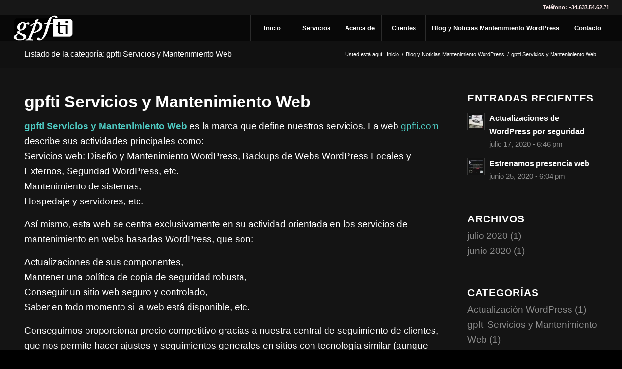

--- FILE ---
content_type: text/html; charset=UTF-8
request_url: https://mantenimientowordpress.gpfti.com/category/gpfti-servicios-y-mantenimiento-web/
body_size: 19840
content:
<!DOCTYPE html><html lang="es" class="html_stretched responsive av-preloader-disabled  html_header_top html_logo_left html_main_nav_header html_menu_right html_custom html_header_sticky html_header_shrinking_disabled html_header_topbar_active html_mobile_menu_tablet html_header_searchicon_disabled html_content_align_center html_header_unstick_top_disabled html_header_stretch html_minimal_header html_elegant-blog html_av-submenu-hidden html_av-submenu-display-click html_av-overlay-side html_av-overlay-side-classic html_av-submenu-noclone html_entry_id_1111 av-cookies-consent-show-message-bar av-cookies-cookie-consent-enabled av-cookies-can-opt-out av-cookies-user-silent-accept avia-cookie-check-browser-settings av-no-preview av-default-lightbox html_text_menu_active av-mobile-menu-switch-default"><head><script data-no-optimize="1">var litespeed_docref=sessionStorage.getItem("litespeed_docref");litespeed_docref&&(Object.defineProperty(document,"referrer",{get:function(){return litespeed_docref}}),sessionStorage.removeItem("litespeed_docref"));</script> <meta charset="UTF-8" /><meta name="viewport" content="width=device-width, initial-scale=1"><meta name='robots' content='index, follow, max-image-preview:large, max-snippet:-1, max-video-preview:-1' /><title>gpfti Servicios y Mantenimiento Web - gpfti Servicios Web</title><meta name="description" content="gpfti Servicios y Mantenimiento Web es la marca que define nuestros servicios. Esta web se centra mantenimiento en webs basadas WordPress, Diseño Web, etc." /><link rel="canonical" href="https://mantenimientowordpress.gpfti.com/category/gpfti-servicios-y-mantenimiento-web/" /><meta property="og:locale" content="es_ES" /><meta property="og:type" content="article" /><meta property="og:title" content="gpfti Servicios y Mantenimiento Web - gpfti Servicios Web" /><meta property="og:description" content="gpfti Servicios y Mantenimiento Web es la marca que define nuestros servicios. Esta web se centra mantenimiento en webs basadas WordPress, Diseño Web, etc." /><meta property="og:url" content="https://mantenimientowordpress.gpfti.com/category/gpfti-servicios-y-mantenimiento-web/" /><meta property="og:site_name" content="gpfti Servicios Web" /><meta name="twitter:card" content="summary_large_image" /><meta name="twitter:site" content="@gpfti" /> <script type="application/ld+json" class="yoast-schema-graph">{"@context":"https://schema.org","@graph":[{"@type":"CollectionPage","@id":"https://mantenimientowordpress.gpfti.com/category/gpfti-servicios-y-mantenimiento-web/","url":"https://mantenimientowordpress.gpfti.com/category/gpfti-servicios-y-mantenimiento-web/","name":"gpfti Servicios y Mantenimiento Web - gpfti Servicios Web","isPartOf":{"@id":"https://mantenimientowordpress.gpfti.com/#website"},"primaryImageOfPage":{"@id":"https://mantenimientowordpress.gpfti.com/category/gpfti-servicios-y-mantenimiento-web/#primaryimage"},"image":{"@id":"https://mantenimientowordpress.gpfti.com/category/gpfti-servicios-y-mantenimiento-web/#primaryimage"},"thumbnailUrl":"https://mantenimientowordpress.gpfti.com/wp-content/uploads/2020/06/CapturaHome.jpg","description":"gpfti Servicios y Mantenimiento Web es la marca que define nuestros servicios. Esta web se centra mantenimiento en webs basadas WordPress, Diseño Web, etc.","breadcrumb":{"@id":"https://mantenimientowordpress.gpfti.com/category/gpfti-servicios-y-mantenimiento-web/#breadcrumb"},"inLanguage":"es"},{"@type":"ImageObject","inLanguage":"es","@id":"https://mantenimientowordpress.gpfti.com/category/gpfti-servicios-y-mantenimiento-web/#primaryimage","url":"https://mantenimientowordpress.gpfti.com/wp-content/uploads/2020/06/CapturaHome.jpg","contentUrl":"https://mantenimientowordpress.gpfti.com/wp-content/uploads/2020/06/CapturaHome.jpg","width":1121,"height":755,"caption":"Primer post de mantenimientowordpress.gpfti.com"},{"@type":"BreadcrumbList","@id":"https://mantenimientowordpress.gpfti.com/category/gpfti-servicios-y-mantenimiento-web/#breadcrumb","itemListElement":[{"@type":"ListItem","position":1,"name":"Portada","item":"https://mantenimientowordpress.gpfti.com/mantenimiento-web-worpress/"},{"@type":"ListItem","position":2,"name":"gpfti Servicios y Mantenimiento Web"}]},{"@type":"WebSite","@id":"https://mantenimientowordpress.gpfti.com/#website","url":"https://mantenimientowordpress.gpfti.com/","name":"gpfti Servicios Web","description":"Profesional y accesible","publisher":{"@id":"https://mantenimientowordpress.gpfti.com/#organization"},"potentialAction":[{"@type":"SearchAction","target":{"@type":"EntryPoint","urlTemplate":"https://mantenimientowordpress.gpfti.com/?s={search_term_string}"},"query-input":{"@type":"PropertyValueSpecification","valueRequired":true,"valueName":"search_term_string"}}],"inLanguage":"es"},{"@type":"Organization","@id":"https://mantenimientowordpress.gpfti.com/#organization","name":"gpfti","url":"https://mantenimientowordpress.gpfti.com/","logo":{"@type":"ImageObject","inLanguage":"es","@id":"https://mantenimientowordpress.gpfti.com/#/schema/logo/image/","url":"https://mantenimientowordpress.gpfti.com/wp-content/uploads/2020/05/Logo_gpfTI_negro5_recortado2.png","contentUrl":"https://mantenimientowordpress.gpfti.com/wp-content/uploads/2020/05/Logo_gpfTI_negro5_recortado2.png","width":239,"height":105,"caption":"gpfti"},"image":{"@id":"https://mantenimientowordpress.gpfti.com/#/schema/logo/image/"},"sameAs":["https://www.facebook.com/gpftiwp","https://x.com/gpfti"]}]}</script> <link rel="amphtml" href="https://mantenimientowordpress.gpfti.com/category/gpfti-servicios-y-mantenimiento-web/amp/" /><meta name="generator" content="AMP for WP 1.1.11"/><link rel="alternate" type="application/rss+xml" title="gpfti Servicios Web &raquo; Feed" href="https://mantenimientowordpress.gpfti.com/feed/" /><link rel="alternate" type="application/rss+xml" title="gpfti Servicios Web &raquo; Feed de los comentarios" href="https://mantenimientowordpress.gpfti.com/comments/feed/" /><link rel="alternate" type="application/rss+xml" title="gpfti Servicios Web &raquo; Categoría gpfti Servicios y Mantenimiento Web del feed" href="https://mantenimientowordpress.gpfti.com/category/gpfti-servicios-y-mantenimiento-web/feed/" /><style id="litespeed-ccss">html{min-width:910px}html.responsive{min-width:0}.container{position:relative;width:100%;margin:0 auto;padding:0 50px;clear:both}.inner-container{position:relative;height:100%;width:100%}.container_wrap{clear:both;position:relative;border-top-style:solid;border-top-width:1px}.units{float:left;display:inline;margin-left:50px;position:relative;z-index:1;min-height:1px}#wrap_all{width:100%;position:static;z-index:2;overflow:hidden}body .units.alpha{margin-left:0;clear:left}body .units.alpha{width:100%}.container .av-content-small.units{width:73%}.container{max-width:1010px}@media only screen and (min-width:768px) and (max-width:989px){.responsive #top{overflow-x:hidden}.responsive .container{max-width:782px}}@media only screen and (max-width:767px){.responsive #top{overflow-x:hidden}.responsive #top #wrap_all .container{width:85%;max-width:85%;margin:0 auto;padding-left:0;padding-right:0;float:none}.responsive .units{margin:0}.responsive #top .container .av-content-small{margin:0;margin-bottom:20px;width:100%}}.container:after{content:"20";display:block;height:0;clear:both;visibility:hidden}.clearfix:before,.clearfix:after,.widget:before,.widget:after{content:'20';display:block;overflow:hidden;visibility:hidden;width:0;height:0}.clearfix:after{clear:both}.clearfix{zoom:1}html,body,div,span,h1,h3,p,a,img,small,strong,ul,li,label,aside,header,nav,section{margin:0;padding:0;border:0;font-size:100%;font:inherit;vertical-align:baseline}aside,header,nav,section{display:block}body{line-height:1em}ul{list-style:none}*{-moz-box-sizing:border-box;-webkit-box-sizing:border-box;box-sizing:border-box}html.responsive,.responsive body{overflow-x:hidden}body{font:13px/1.65em "HelveticaNeue","Helvetica Neue",Helvetica,Arial,sans-serif;color:#444;-webkit-text-size-adjust:100%}h1,h3{font-weight:600}#top h1 a{font-weight:inherit;text-decoration:none;color:inherit}h1{font-size:34px;line-height:1.1em;margin-bottom:14px}h3{font-size:20px;line-height:1.1em;margin-bottom:8px}p{margin:.85em 0}strong{font-weight:700}small{font-size:80%}a{text-decoration:none;outline:0;max-width:100%;max-width:none}a:visited{outline:0;text-decoration:underline}p a,p a:visited{line-height:inherit}#top .avia_hidden_link_text{display:none}ul{margin-bottom:20px}ul{list-style:none outside;margin-left:7px}img,a img{border:none;padding:0;margin:0;display:inline-block;max-width:100%;height:auto;image-rendering:optimizeQuality}small.avia-copyright{display:none}[data-av_icon]:before{-webkit-font-smoothing:antialiased;-moz-osx-font-smoothing:grayscale;font-weight:400;content:attr(data-av_icon);speak:none}#top label{font-weight:700;font-size:.92em}#top input[type=checkbox]{display:inline}#top label span{font-weight:400;font-size:13px;color:#444}.hidden{position:absolute;top:0;visibility:hidden}#header{position:relative;z-index:501;width:100%;background:0 0}#header_main .container,.main_menu ul:first-child>li a{height:88px;line-height:88px}.html_header_top.html_header_sticky #main{padding-top:88px}.html_header_top.html_header_sticky #header{position:fixed}.html_header_top #top .av_header_stretch .container{width:96%;padding:0;max-width:100%}.html_header_top.html_header_topbar_active.html_header_sticky #top #main{padding-top:119px}.av_phone_active_right .phone-info{float:right}.phone-info{float:left;font-weight:700;line-height:20px;font-size:11px;padding:5px 0}.phone-info span{display:inline-block;line-height:1em}#header_meta{border-top:none;z-index:10;min-height:30px;border-bottom-style:solid;border-bottom-width:1px;margin-bottom:-1px}#header_meta .container{min-height:30px}#header_main{border-bottom-width:1px;border-bottom-style:solid;z-index:1}.header_bg{position:absolute;top:0;left:0;width:100%;height:100%;opacity:.95;filter:alpha(opacity=95);z-index:0;-webkit-perspective:1000px;-webkit-backface-visibility:hidden}.av_minimal_header .header_bg{opacity:1;filter:alpha(opacity=100)}.av_minimal_header #header_main,.av_minimal_header #header_meta{border:none}.av_minimal_header .avia-menu-fx{display:none}.av_minimal_header #header_main .container,.av_minimal_header .main_menu ul:first-child>li a{height:90px;line-height:90px}.av_seperator_big_border .av-main-nav>li>a{border-left-style:solid;border-left-width:1px;text-align:center;min-width:90px}#top .av_seperator_big_border .av-main-nav>li:last-child>a{border-right-style:solid;border-right-width:1px}#top .av_seperator_big_border#header .av-main-nav>li>a{padding:0 13px}.av-hamburger{padding:0;display:inline-block;font:inherit;color:inherit;text-transform:none;background-color:transparent;border:0;margin:0;overflow:visible}.av-hamburger-box{width:35px;height:24px;display:inline-block;position:relative}.av-hamburger-inner{display:block;top:50%;margin-top:-2px}.av-hamburger-inner,.av-hamburger-inner:before,.av-hamburger-inner:after{width:40px;height:3px;background-color:#000;border-radius:3px;position:absolute}.av-hamburger-inner:before,.av-hamburger-inner:after{content:"";display:block}.av-hamburger-inner:before{top:-10px}.av-hamburger-inner:after{bottom:-10px}.av-burger-menu-main{display:none}.av-burger-menu-main a{padding-left:10px}.av-hamburger strong{display:none}.av-hamburger-box{height:8px}.av-hamburger-inner,.av-hamburger-inner:before,.av-hamburger-inner:after{width:100%}#top .av-small-burger-icon{-ms-transform:scale(.6);transform:scale(.6);transform-origin:right}#top #wrap_all #header .av-small-burger-icon a{padding:0}div .logo{float:left;position:absolute;left:0;z-index:1}.logo,.logo a{overflow:hidden;position:relative;display:block;height:100%}.logo img{padding:0;display:block;width:auto;height:auto;max-height:100%;image-rendering:auto;position:relative;z-index:2;height:100%;height:auto}.main_menu{clear:none;position:absolute;z-index:100;line-height:30px;height:100%;margin:0;right:0}.av-main-nav-wrap{float:left;position:relative;z-index:3}.av-main-nav-wrap ul{margin:0;padding:0}.av-main-nav{z-index:110;position:relative}.av-main-nav li{float:left;position:relative;z-index:20}.av-main-nav>li{line-height:30px}.av-main-nav li a{max-width:none}.av-main-nav>li>a{display:block;text-decoration:none;padding:0 13px;font-weight:400;font-size:12px;font-weight:600;font-size:13px}.avia-menu-fx{position:absolute;bottom:-1px;height:2px;z-index:10;width:100%;left:0;opacity:0;visibility:hidden}.avia-menu-fx .avia-arrow-wrap{height:10px;width:10px;position:absolute;top:-10px;left:50%;margin-left:-5px;overflow:hidden;display:none;visibility:hidden}.avia-menu-fx .avia-arrow-wrap .avia-arrow{top:10px}.html_main_nav_header.html_logo_left #top .main_menu .menu>li:last-child>a{padding-right:0}.main_menu .avia-bullet{display:none}.avia-bullet{display:block;position:absolute;height:0;width:0;top:51%;margin-top:-3px;left:-3px;border-top:3px solid transparent!important;border-bottom:3px solid transparent!important;border-left:3px solid green}.avia-arrow{height:10px;width:10px;position:absolute;top:-6px;left:50%;margin-left:-5px;-webkit-transform:rotate(45deg);transform:rotate(45deg);border-width:1px;border-style:solid;visibility:hidden}.title_container{position:relative}#top .title_container .container{padding-top:10px;padding-bottom:10px;min-height:56px}.title_container .main-title{margin:0;font-size:16px;position:relative;z-index:2;min-height:36px;line-height:2.3em;top:0;font-weight:400}.title_container .main-title a{text-decoration:none}.title_container .breadcrumb{z-index:10;line-height:15px;font-size:11px;position:absolute;right:50px;top:50%;margin-top:-7px}.breadcrumb a{text-decoration:none}.breadcrumb-trail .trail-before,.breadcrumb-trail .trail-end,.breadcrumb-trail .sep,.breadcrumb-trail a{display:block;float:left;padding:0 3px}.breadcrumb-trail span{display:inline;padding:0;float:none}.breadcrumb .sep{display:block;overflow:hidden;width:8px}.content,.sidebar{padding-top:50px;padding-bottom:50px;-webkit-box-sizing:content-box;-moz-box-sizing:content-box;box-sizing:content-box;min-height:1px;z-index:1}#top #main .sidebar{border-left-style:solid;border-left-width:1px;margin-left:0;float:none;width:auto;overflow:hidden;display:block;clear:none}.inner_sidebar{margin-left:50px}.content{border-right-style:solid;border-right-width:1px;margin-right:-1px}.archive .category-term-description{margin-bottom:25px}.widgettitle{font-weight:600;text-transform:uppercase;letter-spacing:1px;font-size:1.1em}.widget{clear:both;position:relative;padding:30px 0;float:none}#top .widget ul{padding:0;margin:0;width:100%;float:left}.widget li{clear:both}#scroll-top-link{position:fixed;border-radius:2px;height:50px;width:50px;line-height:50px;text-decoration:none;text-align:center;opacity:0;right:50px;bottom:50px;z-index:1030;visibility:hidden}#socket .avia-bullet,#socket .avia-menu-fx{display:none}@media only screen and (max-width:989px){.responsive .avia-cookie-consent-button{margin:.5em}}@media only screen and (min-width:768px) and (max-width:989px){.responsive .main_menu ul:first-child>li>a{padding:0 10px}.responsive #top .header_bg{opacity:1;filter:alpha(opacity=100)}.responsive #main .container_wrap:first-child{border-top:none}.responsive .logo{float:left}.responsive .logo img{margin:0}.responsive.html_mobile_menu_tablet .av-burger-menu-main{display:block}.responsive #top #wrap_all .av_mobile_menu_tablet .main_menu{top:0;left:auto;right:0;display:block}.responsive #top .av_mobile_menu_tablet .av-main-nav .menu-item{display:none}.responsive #top .av_mobile_menu_tablet .av-main-nav .menu-item-avia-special{display:block}.responsive.html_mobile_menu_tablet #top #wrap_all #header{position:relative;width:100%;float:none;height:auto;margin:0!important;opacity:1;min-height:0}.responsive.html_mobile_menu_tablet.html_header_top.html_header_sticky #top #wrap_all #main{padding-top:88px}.responsive.html_mobile_menu_tablet.html_header_top #top #main{padding-top:0!important;margin:0}.responsive.html_mobile_menu_tablet #top #header_main>.container .main_menu .av-main-nav>li>a,.responsive.html_mobile_menu_tablet #top #wrap_all .av-logo-container{height:90px;line-height:90px}.responsive.html_mobile_menu_tablet #top #header_main>.container .main_menu .av-main-nav>li>a{min-width:0;padding:0 0 0 20px;margin:0;border-style:none;border-width:0}.responsive.html_mobile_menu_tablet #top #header .av-main-nav>li>a{background:0 0;color:inherit}}@media only screen and (max-width:767px){.responsive #top #main .sidebar{display:none}.responsive .content{border:none}.responsive .title_container .breadcrumb{left:-2px}.responsive .title_container .main-title+.breadcrumb{position:relative;right:auto;top:-6px;margin:0;left:-2px}.responsive #top #wrap_all #header{position:relative;width:100%;float:none;height:auto;margin:0!important;opacity:1;min-height:0}.responsive #top #main{padding-top:0!important;margin:0}.responsive #top #main .container_wrap:first-child{border-top:none}.responsive .phone-info{float:none;width:100%;clear:both;text-align:center}.responsive .phone-info span{margin:0;padding:0;border:none}.responsive #top .logo{position:static;display:table;height:80px!important;float:none;padding:0;border:none;width:80%}.responsive .logo a{display:table-cell;vertical-align:middle}.responsive .logo img{height:auto!important;width:auto;max-width:100%;display:block;max-height:80px}.responsive #header_main .container{height:auto!important}.responsive #top .header_bg{opacity:1;filter:alpha(opacity=1)}.responsive .logo img{margin:0}.responsive .av-burger-menu-main{display:block}.responsive #top #wrap_all .main_menu{top:0;height:80px;left:auto;right:0;display:block;position:absolute}.responsive .main_menu ul:first-child>li a{height:80px;line-height:80px}.responsive #top .av-main-nav .menu-item{display:none}.responsive #top .av-main-nav .menu-item-avia-special{display:block}.responsive #top .av-logo-container .avia-menu{height:100%}.responsive #top #header_main>.container .main_menu .av-main-nav>li>a,.responsive #top #wrap_all .av-logo-container{height:80px;line-height:80px}.responsive #top #wrap_all .av-logo-container{padding:0}.responsive #top #header_main>.container .main_menu .av-main-nav>li>a{min-width:0;padding:0 0 0 20px;margin:0;border-style:none;border-width:0}.responsive #top #header .av-main-nav>li>a{background:0 0;color:inherit}.widget li{line-height:1.8em;font-size:15px}.responsive #scroll-top-link{display:none}}.more-link-arrow:after{content:"\E87d";font-family:'entypo-fontello';font-size:10px;vertical-align:middle;padding:0 8px}.html_elegant-blog .more-link-arrow{display:none}.bloglist-excerpt .more-link-arrow{display:none}.avia-button{color:#777;border-color:#e1e1e1;background-color:#f8f8f8}body div .avia-button{border-radius:3px;padding:10px;font-size:12px;text-decoration:none;display:inline-block;border-bottom-style:solid;border-bottom-width:1px;margin:3px 0;line-height:1.2em;position:relative;font-weight:400;text-align:center;max-width:100%}.av-special-heading{width:100%;clear:both;display:block;margin-top:50px;position:relative}body .av-special-heading .av-special-heading-tag{padding:0;margin:0;float:left}.special-heading-border{position:relative;overflow:hidden}.av-special-heading-h3 .special-heading-border{height:1.9em}.special-heading-inner-border{display:block;width:100%;margin-left:15px;border-top-style:solid;border-top-width:1px;position:relative;top:50%;opacity:.15;filter:alpha(opacity=15)}.modern-quote .av-special-heading-tag{font-weight:300}body .av-special-heading.blockquote>*{white-space:normal;float:none}body .av-special-heading.blockquote .special-heading-border{display:none}.hr{clear:both;display:block;width:100%;height:25px;line-height:25px;position:relative;margin:30px 0;float:left}.hr-inner{width:100%;position:absolute;height:1px;left:0;top:50%;width:100%;margin-top:-1px;border-top-width:1px;border-top-style:solid}.hr-custom{margin:0;display:block;min-height:21px;height:auto;overflow:hidden;white-space:nowrap;width:100%;float:left}.hr-custom .hr-inner{display:inline-block;position:relative;vertical-align:middle}.hr-custom.hr-left{text-align:left}#top .tabcontainer{background:0 0}.tabcontainer{margin:30px 0;position:relative;width:100%;clear:both;overflow:hidden;background:0 0}.tab_inner_content{margin:11px 0;left:-200%;position:relative}.active_tab_content .tab_inner_content{left:0;position:relative}.sidebar_tab .tab_content{overflow:hidden;clear:none;left:-1px}.sidebar_tab_left .active_tab.tab{width:100.5%;border-right:none}.noborder_tabs.sidebar_tab_left .tab_content{border:none;box-shadow:-8px 0px 20px -10px rgba(0,0,0,.2);left:0;padding:0 0 0 30px}.noborder_tabs.sidebar_tab_left .tab{border-left:none}.noborder_tabs .tab:first-child{border-top:none}@media only screen and (max-width:767px){.responsive .tabcontainer{border-width:1px;border-style:solid;border-top:none;overflow:hidden}.responsive .tabcontainer .tab_content,.responsive .tabcontainer .tab{width:100%;max-width:100%;border-left:none;border-right:0;left:0;top:0;min-height:0!important}.responsive .tabcontainer .tab_content{border-bottom:none;padding:15px 30px;clear:both}}body{--wp--preset--color--black:#000;--wp--preset--color--cyan-bluish-gray:#abb8c3;--wp--preset--color--white:#fff;--wp--preset--color--pale-pink:#f78da7;--wp--preset--color--vivid-red:#cf2e2e;--wp--preset--color--luminous-vivid-orange:#ff6900;--wp--preset--color--luminous-vivid-amber:#fcb900;--wp--preset--color--light-green-cyan:#7bdcb5;--wp--preset--color--vivid-green-cyan:#00d084;--wp--preset--color--pale-cyan-blue:#8ed1fc;--wp--preset--color--vivid-cyan-blue:#0693e3;--wp--preset--color--vivid-purple:#9b51e0;--wp--preset--gradient--vivid-cyan-blue-to-vivid-purple:linear-gradient(135deg,rgba(6,147,227,1) 0%,#9b51e0 100%);--wp--preset--gradient--light-green-cyan-to-vivid-green-cyan:linear-gradient(135deg,#7adcb4 0%,#00d082 100%);--wp--preset--gradient--luminous-vivid-amber-to-luminous-vivid-orange:linear-gradient(135deg,rgba(252,185,0,1) 0%,rgba(255,105,0,1) 100%);--wp--preset--gradient--luminous-vivid-orange-to-vivid-red:linear-gradient(135deg,rgba(255,105,0,1) 0%,#cf2e2e 100%);--wp--preset--gradient--very-light-gray-to-cyan-bluish-gray:linear-gradient(135deg,#eee 0%,#a9b8c3 100%);--wp--preset--gradient--cool-to-warm-spectrum:linear-gradient(135deg,#4aeadc 0%,#9778d1 20%,#cf2aba 40%,#ee2c82 60%,#fb6962 80%,#fef84c 100%);--wp--preset--gradient--blush-light-purple:linear-gradient(135deg,#ffceec 0%,#9896f0 100%);--wp--preset--gradient--blush-bordeaux:linear-gradient(135deg,#fecda5 0%,#fe2d2d 50%,#6b003e 100%);--wp--preset--gradient--luminous-dusk:linear-gradient(135deg,#ffcb70 0%,#c751c0 50%,#4158d0 100%);--wp--preset--gradient--pale-ocean:linear-gradient(135deg,#fff5cb 0%,#b6e3d4 50%,#33a7b5 100%);--wp--preset--gradient--electric-grass:linear-gradient(135deg,#caf880 0%,#71ce7e 100%);--wp--preset--gradient--midnight:linear-gradient(135deg,#020381 0%,#2874fc 100%);--wp--preset--duotone--dark-grayscale:url('#wp-duotone-dark-grayscale');--wp--preset--duotone--grayscale:url('#wp-duotone-grayscale');--wp--preset--duotone--purple-yellow:url('#wp-duotone-purple-yellow');--wp--preset--duotone--blue-red:url('#wp-duotone-blue-red');--wp--preset--duotone--midnight:url('#wp-duotone-midnight');--wp--preset--duotone--magenta-yellow:url('#wp-duotone-magenta-yellow');--wp--preset--duotone--purple-green:url('#wp-duotone-purple-green');--wp--preset--duotone--blue-orange:url('#wp-duotone-blue-orange');--wp--preset--font-size--small:13px;--wp--preset--font-size--medium:20px;--wp--preset--font-size--large:36px;--wp--preset--font-size--x-large:42px}#top .av-toggle-switch{display:block;margin-bottom:10px;margin-top:10px;opacity:0;text-align:left}#top .av-toggle-switch input[type=checkbox]{display:none}#top .av-toggle-switch label{-webkit-touch-callout:none}#top .av-toggle-switch label .toggle-track{display:block;height:27px;width:54px;background:rgba(0,0,0,.08);border-radius:100px;position:relative;margin-right:15px;border:1px solid rgba(0,0,0,.15);clear:both;vertical-align:bottom;float:left}#top .av-toggle-switch .toggle-track:before{content:'';display:inline;height:25px;width:25px;background:#fff;border-radius:100px;position:absolute;top:0;right:0;box-shadow:rgba(0,0,0,.2) 0px 1px 1px 1px}#top .av-toggle-switch input[type=checkbox]:checked+.toggle-track:before{right:27px}#top .av-toggle-switch input[type=checkbox]:checked+.toggle-track{background:#5dceba}#top .av-toggle-switch .toggle-label-content{color:inherit;font-weight:700;display:block;overflow:hidden;font-size:inherit}#top .avia-cookie-consent-modal-buttons-wrap{text-align:center}@media screen{.sidebar .widget:first-child{padding-top:0;border-top-style:none;border-top-width:0}.avia_socialcount .seperator{display:none}.avia_socialcount span{display:block;line-height:1em;padding:0 0 0 36px}#top .news-content{padding:7px 0 3px;line-height:1.7em;position:relative;overflow:hidden;font-size:.85em;display:block;clear:both;margin:0}#top .news-wrap{border:none;list-style-type:none;list-style-position:outside}#top .news-wrap li{border:none;background:0 0;text-indent:0}.news-link{display:block;position:relative;text-decoration:none;overflow:hidden;z-index:2}.news-thumb{margin-right:9px;padding:3px;float:left;margin-top:4px;border-style:solid;border-width:1px;height:36px;width:36px;display:block}.news-thumb img,.news-thumb img{width:28px;height:28px}#top .news-thumb img{display:block;float:left;border:none;padding:0;margin:0}.news-headline{overflow:hidden;font-weight:700;margin-top:2px;display:block}.news-time{font-weight:400;clear:both;font-size:.92em;display:block}}body{font-size:19px}.socket_color span{border-color:#222}.socket_color .avia-menu-fx,.socket_color .avia-menu-fx .avia-arrow{background-color:#fff;color:#000;border-color:#ddd}.socket_color .avia-bullet{border-color:#fff}html,#scroll-top-link{background-color:#000}#scroll-top-link{color:#eee;border:1px solid #222}.html_stretched #wrap_all{background-color:#000}.footer_color span,.footer_color small{border-color:#363636}.alternate_color,.alternate_color div,.alternate_color span,.alternate_color h1,.alternate_color a{border-color:#363636}.alternate_color{background-color:#111;color:#fff}.alternate_color h1{color:#fff}.alternate_color a{color:#4ecac2}.alternate_color .breadcrumb,.alternate_color .breadcrumb a,#top .alternate_color.title_container .main-title,#top .alternate_color.title_container .main-title a{color:#fff}.alternate_color ::-webkit-input-placeholder{color:#8c8c8c}.alternate_color ::-moz-placeholder{color:#8c8c8c;opacity:1}.alternate_color :-ms-input-placeholder{color:#8c8c8c}.main_color,.main_color div,.main_color main,.main_color aside,.main_color section,.main_color span,.main_color h1,.main_color h3,.main_color p,.main_color a,.main_color img,.main_color small,.main_color strong,.main_color ul,.main_color li,.main_color label,.main_color aside,.main_color section{border-color:#363636}.main_color,.main_color .news-thumb{background-color:#141414;color:#fff}.main_color h1,.main_color h3,.main_color div .news-headline{color:#fff}.main_color .sidebar,.main_color .sidebar a,.main_color .news-time{color:#8c8c8c}.main_color .special-heading-inner-border{border-color:#fff}.main_color a,.main_color strong{color:#4ecac2}.main_color .news-thumb{background:#111}.main_color ::-webkit-input-placeholder{color:#8c8c8c}.main_color ::-moz-placeholder{color:#8c8c8c;opacity:1}.main_color :-ms-input-placeholder{color:#8c8c8c}#top .main_color .avia-color-theme-color-highlight{color:#fff;border-color:#f60;background-color:#f60}div .main_color .tabcontainer .active_tab_content,div .main_color .tabcontainer .active_tab{background-color:#111;color:#fff}#top .main_color .tabcontainer .tab.active_tab{color:#fff}.main_color .sidebar_tab,.main_color .tabcontainer .tab{color:#8c8c8c}div .main_color .tabcontainer.noborder_tabs .active_tab_content,div .main_color .tabcontainer.noborder_tabs .active_tab{color:#fff;background-color:#141414}@media only screen and (max-width:767px){.responsive #top .main_color .tabcontainer .active_tab{background-color:#f60;color:#fff}.responsive #top .main_color .tabcontainer{border-color:#363636}.responsive #top .main_color .active_tab_content{background-color:#111}}#main{border-color:#363636}.header_color,.header_color div,.header_color nav,.header_color span,.header_color a,.header_color img,.header_color strong,.header_color ul,.header_color li,.header_color nav{border-color:#2b2b2b}.header_color{background-color:#080808;color:#fff}.header_color .phone-info{color:#f7e4e4}.header_color a,.header_color strong{color:#4ecac2}.header_color .avia-menu-fx,.header_color .avia-menu-fx .avia-arrow{background-color:#4ecac2;color:#fff;border-color:#2ca8a0}.header_color .container_wrap_meta{background:#171717}.header_color .avia-bullet{border-color:#4ecac2}.header_color ::-webkit-input-placeholder{color:#f7e4e4}.header_color ::-moz-placeholder{color:#f7e4e4;opacity:1}.header_color :-ms-input-placeholder{color:#f7e4e4}.header_color .header_bg{background-color:#080808;color:#f7e4e4}.header_color .main_menu ul:first-child>li>a{color:#f7e4e4}#main{background-color:#080808}.header_color .av-hamburger-inner,.header_color .av-hamburger-inner:before,.header_color .av-hamburger-inner:after{background-color:#f7e4e4}h1,h3,#top .title_container .main-title{font-family:'raleway','HelveticaNeue','Helvetica Neue','Helvetica-Neue',Helvetica,Arial,sans-serif}body.lato{font-family:'lato','HelveticaNeue','Helvetica Neue','Helvetica-Neue',Helvetica,Arial,sans-serif}.container{width:100%}.container .av-content-small.units{width:73%}.responsive .container{max-width:1310px}#top #header .av-main-nav>li>a{color:#fff}#top #header .av-main-nav>li>a .avia-menu-text{color:#fff}@media screen{.av-inline-modal{padding:20px;border-radius:4px;min-width:250px;max-width:800px;margin:0 auto;position:relative;display:none;opacity:0}.av-inline-modal{max-height:80vh;overflow:auto}.av-inline-modal .avia-cookie-consent-modal-buttons-wrap{padding-bottom:10px}}@media screen{#top #header_main>.container,#top #header_main>.container .main_menu .av-main-nav>li>a{height:55px;line-height:55px}.html_header_top.html_header_sticky #top #wrap_all #main{padding-top:83px}}html body [data-av_iconfont='entypo-fontello']:before{font-family:'entypo-fontello'}</style><link rel="preload" data-asynced="1" data-optimized="2" as="style" onload="this.onload=null;this.rel='stylesheet'" href="https://mantenimientowordpress.gpfti.com/wp-content/litespeed/ucss/dc4568b9ece5110f129e6cf4dab5da2c.css?ver=56eb2" /><script data-optimized="1" type="litespeed/javascript" data-src="https://mantenimientowordpress.gpfti.com/wp-content/plugins/litespeed-cache/assets/js/css_async.min.js"></script> <link rel="https://api.w.org/" href="https://mantenimientowordpress.gpfti.com/wp-json/" /><link rel="alternate" title="JSON" type="application/json" href="https://mantenimientowordpress.gpfti.com/wp-json/wp/v2/categories/37" /><link rel="EditURI" type="application/rsd+xml" title="RSD" href="https://mantenimientowordpress.gpfti.com/xmlrpc.php?rsd" /><link rel="profile" href="https://gmpg.org/xfn/11" /><link rel="alternate" type="application/rss+xml" title="gpfti Servicios Web RSS2 Feed" href="https://mantenimientowordpress.gpfti.com/feed/" /><link rel="pingback" href="https://mantenimientowordpress.gpfti.com/xmlrpc.php" /><!--[if lt IE 9]><script src="https://mantenimientowordpress.gpfti.com/wp-content/themes/enfold/js/html5shiv.js"></script><![endif]--><link rel="icon" href="https://mantenimientowordpress.gpfti.com/wp-content/uploads/2020/05/favicon_Logo_gpfTI_negro5_125x125.png" type="image/png"> <script type="litespeed/javascript">(function(w,d,s,l,i){w[l]=w[l]||[];w[l].push({'gtm.start':new Date().getTime(),event:'gtm.js'});var f=d.getElementsByTagName(s)[0],j=d.createElement(s),dl=l!='dataLayer'?'&l='+l:'';j.async=!0;j.src='https://www.googletagmanager.com/gtm.js?id='+i+dl;f.parentNode.insertBefore(j,f)})(window,document,'script','dataLayer','GTM-NFKV3PF')</script> </head><body data-rsssl=1 id="top" class="archive category category-gpfti-servicios-y-mantenimiento-web category-37 wp-theme-enfold wp-child-theme-enfold-child stretched rtl_columns av-curtain-numeric raleway lato  avia-responsive-images-support av-recaptcha-enabled av-google-badge-hide" itemscope="itemscope" itemtype="https://schema.org/WebPage" ><div id='wrap_all'><header id='header' class='all_colors header_color dark_bg_color  av_header_top av_logo_left av_main_nav_header av_menu_right av_custom av_header_sticky av_header_shrinking_disabled av_header_stretch av_mobile_menu_tablet av_header_searchicon_disabled av_header_unstick_top_disabled av_seperator_big_border av_minimal_header av_bottom_nav_disabled '  role="banner" itemscope="itemscope" itemtype="https://schema.org/WPHeader" ><div id='header_meta' class='container_wrap container_wrap_meta  av_phone_active_right av_extra_header_active av_entry_id_1111'><div class='container'><div class='phone-info '><div>Teléfono:  +34.637.54.62.71</div></div></div></div><div  id='header_main' class='container_wrap container_wrap_logo'><div class='container av-logo-container'><div class='inner-container'><span class='logo avia-standard-logo'><a href='https://mantenimientowordpress.gpfti.com/' class=''><img data-lazyloaded="1" src="[data-uri]" data-src="https://mantenimientowordpress.gpfti.com/wp-content/uploads/2020/05/Logo_gpfTI_negro5_recortado2.png.webp" height="100" width="300" alt='gpfti Servicios Web' title='Logo_gpfTI_negro5_recortado2' /></a></span><nav class='main_menu' data-selectname='Selecciona una página'  role="navigation" itemscope="itemscope" itemtype="https://schema.org/SiteNavigationElement" ><div class="avia-menu av-main-nav-wrap"><ul role="menu" class="menu av-main-nav" id="avia-menu"><li role="menuitem" id="menu-item-914" class="menu-item menu-item-type-custom menu-item-object-custom menu-item-top-level menu-item-top-level-1"><a href="/#top" itemprop="url" tabindex="0"><span class="avia-bullet"></span><span class="avia-menu-text">Inicio</span><span class="avia-menu-fx"><span class="avia-arrow-wrap"><span class="avia-arrow"></span></span></span></a></li><li role="menuitem" id="menu-item-915" class="menu-item menu-item-type-custom menu-item-object-custom menu-item-top-level menu-item-top-level-2"><a href="/#servicios" itemprop="url" tabindex="0"><span class="avia-bullet"></span><span class="avia-menu-text">Servicios</span><span class="avia-menu-fx"><span class="avia-arrow-wrap"><span class="avia-arrow"></span></span></span></a></li><li role="menuitem" id="menu-item-917" class="menu-item menu-item-type-custom menu-item-object-custom menu-item-top-level menu-item-top-level-3"><a href="/#about" itemprop="url" tabindex="0"><span class="avia-bullet"></span><span class="avia-menu-text">Acerca de</span><span class="avia-menu-fx"><span class="avia-arrow-wrap"><span class="avia-arrow"></span></span></span></a></li><li role="menuitem" id="menu-item-916" class="menu-item menu-item-type-custom menu-item-object-custom menu-item-top-level menu-item-top-level-4"><a href="/#clientes" itemprop="url" tabindex="0"><span class="avia-bullet"></span><span class="avia-menu-text">Clientes</span><span class="avia-menu-fx"><span class="avia-arrow-wrap"><span class="avia-arrow"></span></span></span></a></li><li role="menuitem" id="menu-item-1124" class="menu-item menu-item-type-post_type menu-item-object-page current_page_parent menu-item-top-level menu-item-top-level-5"><a href="https://mantenimientowordpress.gpfti.com/blog/" itemprop="url" tabindex="0"><span class="avia-bullet"></span><span class="avia-menu-text">Blog y Noticias Mantenimiento WordPress</span><span class="avia-menu-fx"><span class="avia-arrow-wrap"><span class="avia-arrow"></span></span></span></a></li><li role="menuitem" id="menu-item-918" class="menu-item menu-item-type-custom menu-item-object-custom menu-item-top-level menu-item-top-level-6"><a href="/#contact" itemprop="url" tabindex="0"><span class="avia-bullet"></span><span class="avia-menu-text">Contacto</span><span class="avia-menu-fx"><span class="avia-arrow-wrap"><span class="avia-arrow"></span></span></span></a></li><li class="av-burger-menu-main menu-item-avia-special av-small-burger-icon">
<a href="#" aria-label="Menú" aria-hidden="false">
<span class="av-hamburger av-hamburger--spin av-js-hamburger">
<span class="av-hamburger-box">
<span class="av-hamburger-inner"></span>
<strong>Menú</strong>
</span>
</span>
<span class="avia_hidden_link_text">Menú</span>
</a></li></ul></div></nav></div></div></div><div class='header_bg'></div></header><div id='main' class='all_colors' data-scroll-offset='53'><div class='stretch_full container_wrap alternate_color dark_bg_color title_container'><div class='container'><h1 class='main-title entry-title '><a href='https://mantenimientowordpress.gpfti.com/category/gpfti-servicios-y-mantenimiento-web/' rel='bookmark' title='Enlace permanente: Listado de la categoría: gpfti Servicios y Mantenimiento Web'  itemprop="headline" >Listado de la categoría: gpfti Servicios y Mantenimiento Web</a></h1><div class="breadcrumb breadcrumbs avia-breadcrumbs"><div class="breadcrumb-trail" ><span class="trail-before"><span class="breadcrumb-title">Usted está aquí:</span></span> <span  itemscope="itemscope" itemtype="https://schema.org/BreadcrumbList" ><span  itemscope="itemscope" itemtype="https://schema.org/ListItem" itemprop="itemListElement" ><a itemprop="url" href="https://mantenimientowordpress.gpfti.com" title="gpfti Servicios Web" rel="home" class="trail-begin"><span itemprop="name">Inicio</span></a><span itemprop="position" class="hidden">1</span></span></span> <span class="sep">/</span> <span  itemscope="itemscope" itemtype="https://schema.org/BreadcrumbList" ><span  itemscope="itemscope" itemtype="https://schema.org/ListItem" itemprop="itemListElement" ><a itemprop="url" href="https://mantenimientowordpress.gpfti.com/blog/" title="Blog y Noticias Mantenimiento WordPress"><span itemprop="name">Blog y Noticias Mantenimiento WordPress</span></a><span itemprop="position" class="hidden">2</span></span></span> <span class="sep">/</span> <span class="trail-end">gpfti Servicios y Mantenimiento Web</span></div></div></div></div><div class='container_wrap container_wrap_first main_color sidebar_right'><div class='container template-blog '><main class='content av-content-small alpha units'  role="main" itemprop="mainContentOfPage" itemscope="itemscope" itemtype="https://schema.org/Blog" ><div class='category-term-description'><h1>gpfti Servicios y Mantenimiento Web</h1><p><strong>gpfti Servicios y Mantenimiento Web</strong> es la marca que define nuestros servicios. La web <a href="https://www.gpfti.com/">gpfti.com</a> describe sus actividades principales como:<br />
Servicios web: Diseño y Mantenimiento WordPress, Backups de Webs WordPress Locales y Externos, Seguridad WordPress, etc.<br />
Mantenimiento de sistemas,<br />
Hospedaje y servidores, etc.</p><p>Así mismo, esta web se centra exclusivamente en su actividad orientada en los servicios de mantenimiento en webs basadas WordPress, que son:</p><p>Actualizaciones de sus componentes,<br />
Mantener una política de copia de seguridad robusta,<br />
Conseguir un sitio web seguro y controlado,<br />
Saber en todo momento si la web está disponible, etc.</p><p>Conseguimos proporcionar precio competitivo gracias a nuestra central de seguimiento de clientes, que nos permite hacer ajustes y seguimientos generales en sitios con tecnología similar (aunque sea parcialmente).</p></div><article class="post-entry post-entry-type-standard post-entry-1111 post-loop-1 post-parity-odd post-entry-last bloglist-excerpt with-slider post-1111 post type-post status-publish format-standard has-post-thumbnail hentry category-gpfti-servicios-y-mantenimiento-web"  itemscope="itemscope" itemtype="https://schema.org/BlogPosting" itemprop="blogPost" ><div class="blog-meta"></div><div class='entry-content-wrapper clearfix standard-content'><header class="entry-content-header"><h2 class='post-title entry-title '  itemprop="headline" ><a href="https://mantenimientowordpress.gpfti.com/estrenamos-presencia-web/" rel="bookmark" title="Enlace permanente: Estrenamos presencia web">Estrenamos presencia web<span class="post-format-icon minor-meta"></span></a></h2></header><span class="post-meta-infos"><time class="date-container minor-meta updated"  itemprop="datePublished" datetime="2020-06-25T18:04:48+02:00" >junio 25, 2020</time></span><p>Pues si, estrenamos presencia web, obviamente desarrollada en WordPress y optimizada para sacarle el máximo partido. Por supuesto no es el primer sitio corporativo propio que diseño. Esta página es hija de otra web profesional que constituyó mi actividad principal en solitario durante muchos años: gpfti.com. En gpfti.com me centro especialmente en el mantenimiento informático [&hellip;]</p><div class="read-more-link"><a href="https://mantenimientowordpress.gpfti.com/estrenamos-presencia-web/" class="more-link">Leer más<span class="more-link-arrow"></span></a></div><footer class="entry-footer"></footer><div class='post_delimiter'></div></div><div class="post_author_timeline"></div><span class='hidden'>
<span class='av-structured-data'  itemprop="image" itemscope="itemscope" itemtype="https://schema.org/ImageObject" >
<span itemprop='url'>https://mantenimientowordpress.gpfti.com/wp-content/uploads/2020/06/CapturaHome.jpg</span>
<span itemprop='height'>755</span>
<span itemprop='width'>1121</span>
</span>
<span class='av-structured-data'  itemprop="publisher" itemtype="https://schema.org/Organization" itemscope="itemscope" >
<span itemprop='name'>gperez</span>
<span itemprop='logo' itemscope itemtype='https://schema.org/ImageObject'>
<span itemprop='url'>https://mantenimientowordpress.gpfti.com/wp-content/uploads/2020/05/Logo_gpfTI_negro5_recortado2.png</span>
</span>
</span><span class='av-structured-data'  itemprop="author" itemscope="itemscope" itemtype="https://schema.org/Person" ><span itemprop='name'>gperez</span></span><span class='av-structured-data'  itemprop="datePublished" datetime="2020-06-25T18:04:48+02:00" >2020-06-25 18:04:48</span><span class='av-structured-data'  itemprop="dateModified" itemtype="https://schema.org/dateModified" >2020-09-21 20:03:39</span><span class='av-structured-data'  itemprop="mainEntityOfPage" itemtype="https://schema.org/mainEntityOfPage" ><span itemprop='name'>Estrenamos presencia web</span></span></span></article><div class='bloglist-excerpt'></div></main><aside class='sidebar sidebar_right   alpha units'  role="complementary" itemscope="itemscope" itemtype="https://schema.org/WPSideBar" ><div class='inner_sidebar extralight-border'><section id="newsbox-3" class="widget clearfix avia-widget-container newsbox"><h3 class="widgettitle">Entradas recientes</h3><ul class="news-wrap image_size_widget"><li class="news-content post-format-standard"><a class="news-link" title="Actualizaciones de WordPress por seguridad" href="https://mantenimientowordpress.gpfti.com/actualizaciones-de-wordpress/"><span class='news-thumb '><img data-lazyloaded="1" src="[data-uri]" width="36" height="36" data-src="https://mantenimientowordpress.gpfti.com/wp-content/uploads/2020/07/actualiza-tu-wordpress-36x36.jpg.webp" class="wp-image-1145 avia-img-lazy-loading-1145 attachment-widget size-widget wp-post-image" alt="Actualiza tu WordPress" decoding="async" loading="lazy" data-srcset="https://mantenimientowordpress.gpfti.com/wp-content/uploads/2020/07/actualiza-tu-wordpress-36x36.jpg.webp 36w, https://mantenimientowordpress.gpfti.com/wp-content/uploads/2020/07/actualiza-tu-wordpress-80x80.jpg.webp 80w, https://mantenimientowordpress.gpfti.com/wp-content/uploads/2020/07/actualiza-tu-wordpress-180x180.jpg.webp 180w" data-sizes="auto, (max-width: 36px) 100vw, 36px" /></span><strong class="news-headline">Actualizaciones de WordPress por seguridad<span class="news-time">julio 17, 2020 - 6:46 pm</span></strong></a></li><li class="news-content post-format-standard"><a class="news-link" title="Estrenamos presencia web" href="https://mantenimientowordpress.gpfti.com/estrenamos-presencia-web/"><span class='news-thumb '><img data-lazyloaded="1" src="[data-uri]" width="36" height="36" data-src="https://mantenimientowordpress.gpfti.com/wp-content/uploads/2020/06/CapturaHome-36x36.jpg.webp" class="wp-image-1115 avia-img-lazy-loading-1115 attachment-widget size-widget wp-post-image" alt="Primer post de mantenimientowordpress.gpfti.com" decoding="async" loading="lazy" data-srcset="https://mantenimientowordpress.gpfti.com/wp-content/uploads/2020/06/CapturaHome-36x36.jpg.webp 36w, https://mantenimientowordpress.gpfti.com/wp-content/uploads/2020/06/CapturaHome-80x80.jpg.webp 80w, https://mantenimientowordpress.gpfti.com/wp-content/uploads/2020/06/CapturaHome-180x180.jpg.webp 180w" data-sizes="auto, (max-width: 36px) 100vw, 36px" /><small class='avia-copyright'>gpfti.com</small></span><strong class="news-headline">Estrenamos presencia web<span class="news-time">junio 25, 2020 - 6:04 pm</span></strong></a></li></ul><span class="seperator extralight-border"></span></section><section id="archives-3" class="widget clearfix widget_archive"><h3 class="widgettitle">Archivos</h3><ul><li><a href='https://mantenimientowordpress.gpfti.com/2020/07/'>julio 2020</a>&nbsp;(1)</li><li><a href='https://mantenimientowordpress.gpfti.com/2020/06/'>junio 2020</a>&nbsp;(1)</li></ul><span class="seperator extralight-border"></span></section><section id="categories-3" class="widget clearfix widget_categories"><h3 class="widgettitle">Categorías</h3><ul><li class="cat-item cat-item-44"><a href="https://mantenimientowordpress.gpfti.com/category/actualizacion-wordpress/">Actualización WordPress</a> (1)</li><li class="cat-item cat-item-37 current-cat"><a aria-current="page" href="https://mantenimientowordpress.gpfti.com/category/gpfti-servicios-y-mantenimiento-web/">gpfti Servicios y Mantenimiento Web</a> (1)</li><li class="cat-item cat-item-43"><a href="https://mantenimientowordpress.gpfti.com/category/seguridad-wordpress/">Seguridad WordPress</a> (1)</li><li class="cat-item cat-item-35"><a href="https://mantenimientowordpress.gpfti.com/category/wordpress/">WordPress</a> (1)</li></ul><span class="seperator extralight-border"></span></section></div></aside></div></div><div class='container_wrap footer_color' id='footer'><div class='container'><div class='flex_column av_one_third  first el_before_av_one_third'><section id="newsbox-2" class="widget clearfix avia-widget-container newsbox"><h3 class="widgettitle">Últimas entradas</h3><ul class="news-wrap image_size_widget"><li class="news-content post-format-standard"><a class="news-link" title="Actualizaciones de WordPress por seguridad" href="https://mantenimientowordpress.gpfti.com/actualizaciones-de-wordpress/"><span class='news-thumb '><img data-lazyloaded="1" src="[data-uri]" width="36" height="36" data-src="https://mantenimientowordpress.gpfti.com/wp-content/uploads/2020/07/actualiza-tu-wordpress-36x36.jpg.webp" class="wp-image-1145 avia-img-lazy-loading-1145 attachment-widget size-widget wp-post-image" alt="Actualiza tu WordPress" decoding="async" loading="lazy" data-srcset="https://mantenimientowordpress.gpfti.com/wp-content/uploads/2020/07/actualiza-tu-wordpress-36x36.jpg.webp 36w, https://mantenimientowordpress.gpfti.com/wp-content/uploads/2020/07/actualiza-tu-wordpress-80x80.jpg.webp 80w, https://mantenimientowordpress.gpfti.com/wp-content/uploads/2020/07/actualiza-tu-wordpress-180x180.jpg.webp 180w" data-sizes="auto, (max-width: 36px) 100vw, 36px" /></span><strong class="news-headline">Actualizaciones de WordPress por seguridad<span class="news-time">julio 17, 2020 - 6:46 pm</span></strong></a><div class="news-excerpt"><p>La puesta al día de WordPress y la seguridad El título de esta entrada lo dice todo. WordPress es una herramienta genial, pero hay que ponerlo a punto frecuentemente. De ahí la importancia de mantener al día las actualizaciones de WordPress. Este artículo no pretende ser técnico. El objetivo de este post es el de [&hellip;]</p></div></li><li class="news-content post-format-standard"><a class="news-link" title="Estrenamos presencia web" href="https://mantenimientowordpress.gpfti.com/estrenamos-presencia-web/"><span class='news-thumb '><img data-lazyloaded="1" src="[data-uri]" width="36" height="36" data-src="https://mantenimientowordpress.gpfti.com/wp-content/uploads/2020/06/CapturaHome-36x36.jpg.webp" class="wp-image-1115 avia-img-lazy-loading-1115 attachment-widget size-widget wp-post-image" alt="Primer post de mantenimientowordpress.gpfti.com" decoding="async" loading="lazy" data-srcset="https://mantenimientowordpress.gpfti.com/wp-content/uploads/2020/06/CapturaHome-36x36.jpg.webp 36w, https://mantenimientowordpress.gpfti.com/wp-content/uploads/2020/06/CapturaHome-80x80.jpg.webp 80w, https://mantenimientowordpress.gpfti.com/wp-content/uploads/2020/06/CapturaHome-180x180.jpg.webp 180w" data-sizes="auto, (max-width: 36px) 100vw, 36px" /><small class='avia-copyright'>gpfti.com</small></span><strong class="news-headline">Estrenamos presencia web<span class="news-time">junio 25, 2020 - 6:04 pm</span></strong></a><div class="news-excerpt"><p>Pues si, estrenamos presencia web, obviamente desarrollada en WordPress y optimizada para sacarle el máximo partido. Por supuesto no es el primer sitio corporativo propio que diseño. Esta página es hija de otra web profesional que constituyó mi actividad principal en solitario durante muchos años: gpfti.com. En gpfti.com me centro especialmente en el mantenimiento informático [&hellip;]</p></div></li></ul><span class="seperator extralight-border"></span></section></div><div class='flex_column av_one_third  el_after_av_one_third el_before_av_one_third '><section id="custom_html-2" class="widget_text widget clearfix widget_custom_html"><h3 class="widgettitle">Contacto</h3><div class="textwidget custom-html-widget"><b>Dirección</b><br />
Calle Andrés Mellado 59<br />
28015 Madrid, España<br />
<br />
<b>Telefóno</b><br />
<a href="tel:+34637546271">+34 637 54 62 71</a><br />
<br />
<b>Mándanos un mensaje o consulta</b><br />
<a href="/#contact">Formulario de contacto</a></div><span class="seperator extralight-border"></span></section></div><div class='flex_column av_one_third  el_after_av_one_third el_before_av_one_third '><section id="pages-3" class="widget clearfix widget_pages"><h3 class="widgettitle">Mapa del sitio</h3><ul><li class="page_item page-item-17"><a href="https://mantenimientowordpress.gpfti.com/">Mantenimiento Web WordPress</a></li><li class="page_item page-item-1109 current_page_parent"><a href="https://mantenimientowordpress.gpfti.com/blog/">Blog y Noticias Mantenimiento WordPress</a></li><li class="page_item page-item-23"><a href="https://mantenimientowordpress.gpfti.com/aviso-legal/">Aviso legal</a></li><li class="page_item page-item-14"><a href="https://mantenimientowordpress.gpfti.com/politica-de-cookies/">Política de cookies</a></li><li class="page_item page-item-13"><a href="https://mantenimientowordpress.gpfti.com/mas-informacion-sobre-las-cookies/">Más información sobre las cookies</a></li><li class="page_item page-item-26"><a href="https://mantenimientowordpress.gpfti.com/politica-de-privacidad/">Política de privacidad</a></li></ul><span class="seperator extralight-border"></span></section><section id="avia_socialcount-2" class="widget clearfix avia-widget-container avia_socialcount avia_no_block_preview"><a href='http://twitter.com/gpfti Experto Wordpress en twitter/' class='asc_twitter asc_multi_count'><span class="social_widget_icon" aria-hidden='true' data-av_icon='' data-av_iconfont='entypo-fontello'></span><strong class="asc_count">Seguir</strong><span>en Twitter</span></a><a href='https://twitter.com/gpfti' class='asc_rss asc_multi_count'><span class="social_widget_icon" aria-hidden='true' data-av_icon='' data-av_iconfont='entypo-fontello'></span><strong class="asc_count">Suscribirse</strong><span>a canal RSS</span></a><span class="seperator extralight-border"></span></section></div></div></div><footer class='container_wrap socket_color' id='socket'  role="contentinfo" itemscope="itemscope" itemtype="https://schema.org/WPFooter" ><div class='container'><span class='copyright'>© Copyright - gpfti Servicios Web y Hospedaje  </span><nav class='sub_menu_socket'  role="navigation" itemscope="itemscope" itemtype="https://schema.org/SiteNavigationElement" ><div class="avia3-menu"><ul role="menu" class="menu" id="avia3-menu"><li role="menuitem" id="menu-item-1139" class="menu-item menu-item-type-post_type menu-item-object-page menu-item-top-level menu-item-top-level-1"><a href="https://mantenimientowordpress.gpfti.com/mantenimiento-web-worpress/sitemap/" itemprop="url" tabindex="0"><span class="avia-bullet"></span><span class="avia-menu-text">Mapa del sitio</span><span class="avia-menu-fx"><span class="avia-arrow-wrap"><span class="avia-arrow"></span></span></span></a></li><li role="menuitem" id="menu-item-1121" class="menu-item menu-item-type-custom menu-item-object-custom menu-item-top-level menu-item-top-level-2"><a href="#contact" itemprop="url" tabindex="0"><span class="avia-bullet"></span><span class="avia-menu-text">Contacto</span><span class="avia-menu-fx"><span class="avia-arrow-wrap"><span class="avia-arrow"></span></span></span></a></li></ul></div></nav></div></footer></div></div><a href='#top' title='Desplazarse hacia arriba' id='scroll-top-link' aria-hidden='true' data-av_icon='' data-av_iconfont='entypo-fontello'><span class="avia_hidden_link_text">Desplazarse hacia arriba</span></a><div id="fb-root"></div><div class="avia-cookie-consent-wrap" aria-hidden="true"><div class='avia-cookie-consent cookiebar-hidden  avia-cookiemessage-bottom'  aria-hidden='true'  data-contents='7bd19a9cb113e10533c3fe010415cc2e||v1.0' ><div class="container"><p class='avia_cookie_text'>Este sitio web utiliza cookies. Continuando la navegación en el sitio, aceptas el uso de nuestras cookies</p><a href='#' class='avia-button avia-color-theme-color-highlight avia-cookie-consent-button avia-cookie-consent-button-1  avia-cookie-close-bar '  title="Autorizo el uso de cookies, puedes modificar  el uso de cookies en los ajustes" >Aceptar ajustes</a><a href='#' class='avia-button avia-color-theme-color-highlight avia-cookie-consent-button avia-cookie-consent-button-2 av-extra-cookie-btn  avia-cookie-hide-notification'  title="No autorizo el uso de las cookies Do not allow to use cookies - algunas funcionalidades de nuestro sitio podrían no funcionar como se espera" >Ocultar notificación solamente</a><a href='#' class='avia-button avia-color-theme-color-highlight avia-cookie-consent-button avia-cookie-consent-button-3 av-extra-cookie-btn  avia-cookie-info-btn '  title="Get more info about cookies and select which one you want to allow or not." >Configuración general</a></div></div><div id='av-consent-extra-info' data-nosnippet class='av-inline-modal main_color avia-hide-popup-close'><div  class='av-special-heading av-av_heading-5c6f94ab9387313be8f565c548ec0b5f av-special-heading-h3 blockquote modern-quote'><h3 class='av-special-heading-tag'  itemprop="headline"  >Ajustes de Privacidad y Cookies</h3><div class="special-heading-border"><div class="special-heading-inner-border"></div></div></div><br /><div  class='hr av-jhe1dyat-381e073337cc8512c616f9ce78cc22d9 hr-custom hr-left hr-icon-no'><span class='hr-inner inner-border-av-border-thin'><span class="hr-inner-style"></span></span></div><br /><div  class='tabcontainer av-jhds1skt-57ef9df26b3cd01206052db147fbe716 sidebar_tab sidebar_tab_left noborder_tabs' role='tablist'><section class='av_tab_section av_tab_section av-av_tab-ef1b6af2d0d887c1ae2541f44dbc7690' ><div class='tab active_tab' role='tab' tabindex='0' data-fake-id='#tab-id-1' aria-controls='tab-id-1-content' >Cómo utilizamos las Cookies</div><div id='tab-id-1-content' class='tab_content active_tab_content' aria-hidden="false"><div class='tab_inner_content invers-color' ><p>Podemos solicitar que se descarguen cookies en su dispositivo. Utilizamos cookies para saber cuando visita nuestros sitios web, cómo interactúa con nosotros, para enriquecer su experiencia de usuario y para personalizar su relación con nuestro sitio web.</p><p>Haga clic en los diferentes encabezados de categoría para obtener más información. También puede cambiar algunas de sus preferencias. Tenga en cuenta que el bloqueo de algunos tipos de cookies puede afectar su experiencia en nuestros sitios web y los servicios que podemos ofrecer.</p></div></div></section><section class='av_tab_section av_tab_section av-av_tab-7c262ff69709ab82efe8c608613e1043' ><div class='tab' role='tab' tabindex='0' data-fake-id='#tab-id-2' aria-controls='tab-id-2-content' >Cookies esenciales del sitio web</div><div id='tab-id-2-content' class='tab_content' aria-hidden="true"><div class='tab_inner_content invers-color' ><p> Estas cookies son estrictamente necesarias para proporcionarle servicios disponibles a través de nuestro sitio web y para utilizar algunas de sus funciones.</p><p> Debido a que estas cookies son estrictamente necesarias para entregar el sitio web, rechazarlas tendrá un impacto que afectará al funcionamietno del sitio web. Siempre puede bloquear o eliminar las cookies cambiando la configuración de su navegador y forzando el bloqueo de todas las cookies en este sitio web. Pero esto siempre le pedirá que acepte o rechace las cookies cuando vuelva a visitar nuestro sitio.</p><p> Respetamos completamente si desea rechazar las cookies, pero para evitar preguntarle una y otra vez, por favor, permítanos almacenar una cookie para eso. . Puede optar por no participar en cualquier momento u optar por otras cookies para obtener una mejor experiencia. Si rechaza las cookies, eliminaremos todas las cookies establecidas en nuestro dominio.</p><p> Le proporcionamos una lista de cookies almacenadas en su computadora en nuestro dominio para que pueda verificar lo que almacenamos. Por razones de seguridad, no podemos mostrar ni modificar las cookies de otros dominios. Puede verificar esto en la configuración de seguridad de su navegador.</p><div class="av-switch-aviaPrivacyRefuseCookiesHideBar av-toggle-switch av-cookie-disable-external-toggle av-cookie-save-checked av-cookie-default-checked"><label><input type="checkbox" checked="checked" id="aviaPrivacyRefuseCookiesHideBar" class="aviaPrivacyRefuseCookiesHideBar " name="aviaPrivacyRefuseCookiesHideBar" ><span class="toggle-track"></span><span class="toggle-label-content">Selecciona para habilitar la desaparición permanente de la barra de mensajes y rechazar todas las cookies si así lo deseas. Se necesitan 2 cookies para almacenar esta selección. En otro caso, te volveremos a preguntar cuando abras la página en otro navegador u otra pestaña del mismo.</span></label></div><div class="av-switch-aviaPrivacyEssentialCookiesEnabled av-toggle-switch av-cookie-disable-external-toggle av-cookie-save-checked av-cookie-default-checked"><label><input type="checkbox" checked="checked" id="aviaPrivacyEssentialCookiesEnabled" class="aviaPrivacyEssentialCookiesEnabled " name="aviaPrivacyEssentialCookiesEnabled" ><span class="toggle-track"></span><span class="toggle-label-content">Haga clic para habilitar/deshabilitar las cookies esenciales del sitio.</span></label></div></div></div></section><section class='av_tab_section av_tab_section av-av_tab-10bf5688b852ff65872a5b6bd6977955' ><div class='tab' role='tab' tabindex='0' data-fake-id='#tab-id-3' aria-controls='tab-id-3-content' >Cookies de Google Analytics</div><div id='tab-id-3-content' class='tab_content' aria-hidden="true"><div class='tab_inner_content invers-color' ><p> Estas cookies recopilan información que se utiliza en forma agregada para ayudarnos a comprender cómo se utiliza nuestro sitio web o cuán efectivas son nuestras campañas de marketing, o para ayudarnos a personalizar nuestro sitio web y nuestra aplicación para mejorar su experiencia.</p><p> Si no desea que hagamos un seguimiento de su visita a nuestro sitio, puede desactivar el seguimiento en su navegador aquí:</p><div data-disabled_by_browser="Please enable this feature in your browser settings and reload the page." class="av-switch-aviaPrivacyGoogleTrackingDisabled av-toggle-switch av-cookie-disable-external-toggle av-cookie-save-unchecked av-cookie-default-checked"><label><input type="checkbox" checked="checked" id="aviaPrivacyGoogleTrackingDisabled" class="aviaPrivacyGoogleTrackingDisabled " name="aviaPrivacyGoogleTrackingDisabled" ><span class="toggle-track"></span><span class="toggle-label-content">Clic para habilitar/deshabilitar el seguimiento de Google Analytics.</span></label></div></div></div></section><section class='av_tab_section av_tab_section av-av_tab-54c355a4b5a86d72a63be70c2c0ecc46' ><div class='tab' role='tab' tabindex='0' data-fake-id='#tab-id-4' aria-controls='tab-id-4-content' >Otros servicios externos</div><div id='tab-id-4-content' class='tab_content' aria-hidden="true"><div class='tab_inner_content invers-color' ><p> También utilizamos diferentes servicios externos como Google Webfonts, Google Maps y proveedores externos de video. Dado que estos proveedores pueden recopilar datos personales como su dirección IP, le permitimos bloquearlos aquí. Tenga en cuenta que esto podría reducir en gran medida la funcionalidad y la apariencia de nuestro sitio. Los cambios tendrán efecto una vez que vuelva a cargar la página.</p><p> Configuración de Google Webfonts:</p><div class="av-switch-aviaPrivacyGoogleWebfontsDisabled av-toggle-switch av-cookie-disable-external-toggle av-cookie-save-unchecked av-cookie-default-checked"><label><input type="checkbox" checked="checked" id="aviaPrivacyGoogleWebfontsDisabled" class="aviaPrivacyGoogleWebfontsDisabled " name="aviaPrivacyGoogleWebfontsDisabled" ><span class="toggle-track"></span><span class="toggle-label-content">Clic para habilitar/deshabilitar Google Webfonts.</span></label></div><p> Configuración de Google Map:</p><div class="av-switch-aviaPrivacyGoogleMapsDisabled av-toggle-switch av-cookie-disable-external-toggle av-cookie-save-unchecked av-cookie-default-checked"><label><input type="checkbox" checked="checked" id="aviaPrivacyGoogleMapsDisabled" class="aviaPrivacyGoogleMapsDisabled " name="aviaPrivacyGoogleMapsDisabled" ><span class="toggle-track"></span><span class="toggle-label-content">Clic para habilitar/deshabilitar las cookies de Google Maps.</span></label></div><p> Configuración de Google reCaptcha:</p><div class="av-switch-aviaPrivacyGoogleReCaptchaDisabled av-toggle-switch av-cookie-disable-external-toggle av-cookie-save-unchecked av-cookie-default-checked"><label><input type="checkbox" checked="checked" id="aviaPrivacyGoogleReCaptchaDisabled" class="aviaPrivacyGoogleReCaptchaDisabled " name="aviaPrivacyGoogleReCaptchaDisabled" ><span class="toggle-track"></span><span class="toggle-label-content">Clic para habilitar/deshabilitar las cookies de Google reCaptcha.</span></label></div><p> Videos insertados de Vimeo y Youtube:</p><div class="av-switch-aviaPrivacyVideoEmbedsDisabled av-toggle-switch av-cookie-disable-external-toggle av-cookie-save-unchecked av-cookie-default-checked"><label><input type="checkbox" checked="checked" id="aviaPrivacyVideoEmbedsDisabled" class="aviaPrivacyVideoEmbedsDisabled " name="aviaPrivacyVideoEmbedsDisabled" ><span class="toggle-track"></span><span class="toggle-label-content">Clic para habilitar/deshabilitar las cookies relacionadas con los videos de YouTube y Vimeo incluidos en el sitio.</span></label></div></div></div></section><section class='av_tab_section av_tab_section av-av_tab-a88d2ff7a38dcd9007fe6130652b93d5' ><div class='tab' role='tab' tabindex='0' data-fake-id='#tab-id-5' aria-controls='tab-id-5-content' >Política de Privacidad</div><div id='tab-id-5-content' class='tab_content' aria-hidden="true"><div class='tab_inner_content invers-color' ><p>Puede leer sobre nuestras cookies y configuraciones de privacidad en detalle en nuestra Página de Política de Privacidad.</p>
<a href='https://mantenimientowordpress.gpfti.com/politica-de-privacidad/' target='_blank'>Política de privacidad</a></div></div></section></div><div class="avia-cookie-consent-modal-buttons-wrap"><a href='#' class='avia-button avia-color-theme-color-highlight avia-cookie-consent-button avia-cookie-consent-button-4  avia-cookie-close-bar avia-cookie-consent-modal-button'  title="Autorizo el uso de cookies, puedes modificar  el uso de cookies en los ajustes" >Aceptar ajustes</a><a href='#' class='avia-button avia-color-theme-color-highlight avia-cookie-consent-button avia-cookie-consent-button-5 av-extra-cookie-btn avia-cookie-consent-modal-button avia-cookie-hide-notification'  title="No autorizo el uso de las cookies o servicios - algunas funcionalidades de nuestro sitio podrían no funcionar como se espera." >Ocultar notificación solamente</a></div></div></div><script type="speculationrules">{"prefetch":[{"source":"document","where":{"and":[{"href_matches":"\/*"},{"not":{"href_matches":["\/wp-*.php","\/wp-admin\/*","\/wp-content\/uploads\/*","\/wp-content\/*","\/wp-content\/plugins\/*","\/wp-content\/themes\/enfold-child\/*","\/wp-content\/themes\/enfold\/*","\/*\\?(.+)"]}},{"not":{"selector_matches":"a[rel~=\"nofollow\"]"}},{"not":{"selector_matches":".no-prefetch, .no-prefetch a"}}]},"eagerness":"conservative"}]}</script> <script type="litespeed/javascript" data-src="https://mantenimientowordpress.gpfti.com/wp-includes/js/jquery/jquery.min.js" id="jquery-core-js"></script>  <script type='text/javascript'>(function($) {

			/*	check if google analytics tracking is disabled by user setting via cookie - or user must opt in.	*/

			var analytics_code = "\n<!-- Global site tag (gtag.js) - Google Analytics -->\n<script id='google_analytics_script' class='google_analytics_scripts' async src='https:\/\/www.googletagmanager.com\/gtag\/js?id=UA-69734309-2'><\/script>\n<script class='google_analytics_scripts' type='text\/javascript'>\nwindow.dataLayer = window.dataLayer || [];\nfunction gtag(){dataLayer.push(arguments);}\ngtag('js', new Date());\ngtag('config', 'UA-69734309-2', { 'anonymize_ip': true });\n<\/script>\n".replace(/\"/g, '"' );
			var html = document.getElementsByTagName('html')[0];

			$('html').on( 'avia-cookie-settings-changed', function(e)
			{
					var cookie_check = html.className.indexOf('av-cookies-needs-opt-in') >= 0 || html.className.indexOf('av-cookies-can-opt-out') >= 0;
					var allow_continue = true;
					var silent_accept_cookie = html.className.indexOf('av-cookies-user-silent-accept') >= 0;
					var script_loaded = $( 'script.google_analytics_scripts' );

					if( cookie_check && ! silent_accept_cookie )
					{
						if( ! document.cookie.match(/aviaCookieConsent/) || html.className.indexOf('av-cookies-session-refused') >= 0 )
						{
							allow_continue = false;
						}
						else
						{
							if( ! document.cookie.match(/aviaPrivacyRefuseCookiesHideBar/) )
							{
								allow_continue = false;
							}
							else if( ! document.cookie.match(/aviaPrivacyEssentialCookiesEnabled/) )
							{
								allow_continue = false;
							}
							else if( document.cookie.match(/aviaPrivacyGoogleTrackingDisabled/) )
							{
								allow_continue = false;
							}
						}
					}

					if( ! allow_continue )
					{
//						window['ga-disable-UA-69734309-2'] = true;
						if( script_loaded.length > 0 )
						{
							script_loaded.remove();
						}
					}
					else
					{
						if( script_loaded.length == 0 )
						{
							$('head').append( analytics_code );
						}
					}
			});

			$('html').trigger( 'avia-cookie-settings-changed' );

	})( jQuery );</script><script data-no-optimize="1">window.lazyLoadOptions=Object.assign({},{threshold:300},window.lazyLoadOptions||{});!function(t,e){"object"==typeof exports&&"undefined"!=typeof module?module.exports=e():"function"==typeof define&&define.amd?define(e):(t="undefined"!=typeof globalThis?globalThis:t||self).LazyLoad=e()}(this,function(){"use strict";function e(){return(e=Object.assign||function(t){for(var e=1;e<arguments.length;e++){var n,a=arguments[e];for(n in a)Object.prototype.hasOwnProperty.call(a,n)&&(t[n]=a[n])}return t}).apply(this,arguments)}function o(t){return e({},at,t)}function l(t,e){return t.getAttribute(gt+e)}function c(t){return l(t,vt)}function s(t,e){return function(t,e,n){e=gt+e;null!==n?t.setAttribute(e,n):t.removeAttribute(e)}(t,vt,e)}function i(t){return s(t,null),0}function r(t){return null===c(t)}function u(t){return c(t)===_t}function d(t,e,n,a){t&&(void 0===a?void 0===n?t(e):t(e,n):t(e,n,a))}function f(t,e){et?t.classList.add(e):t.className+=(t.className?" ":"")+e}function _(t,e){et?t.classList.remove(e):t.className=t.className.replace(new RegExp("(^|\\s+)"+e+"(\\s+|$)")," ").replace(/^\s+/,"").replace(/\s+$/,"")}function g(t){return t.llTempImage}function v(t,e){!e||(e=e._observer)&&e.unobserve(t)}function b(t,e){t&&(t.loadingCount+=e)}function p(t,e){t&&(t.toLoadCount=e)}function n(t){for(var e,n=[],a=0;e=t.children[a];a+=1)"SOURCE"===e.tagName&&n.push(e);return n}function h(t,e){(t=t.parentNode)&&"PICTURE"===t.tagName&&n(t).forEach(e)}function a(t,e){n(t).forEach(e)}function m(t){return!!t[lt]}function E(t){return t[lt]}function I(t){return delete t[lt]}function y(e,t){var n;m(e)||(n={},t.forEach(function(t){n[t]=e.getAttribute(t)}),e[lt]=n)}function L(a,t){var o;m(a)&&(o=E(a),t.forEach(function(t){var e,n;e=a,(t=o[n=t])?e.setAttribute(n,t):e.removeAttribute(n)}))}function k(t,e,n){f(t,e.class_loading),s(t,st),n&&(b(n,1),d(e.callback_loading,t,n))}function A(t,e,n){n&&t.setAttribute(e,n)}function O(t,e){A(t,rt,l(t,e.data_sizes)),A(t,it,l(t,e.data_srcset)),A(t,ot,l(t,e.data_src))}function w(t,e,n){var a=l(t,e.data_bg_multi),o=l(t,e.data_bg_multi_hidpi);(a=nt&&o?o:a)&&(t.style.backgroundImage=a,n=n,f(t=t,(e=e).class_applied),s(t,dt),n&&(e.unobserve_completed&&v(t,e),d(e.callback_applied,t,n)))}function x(t,e){!e||0<e.loadingCount||0<e.toLoadCount||d(t.callback_finish,e)}function M(t,e,n){t.addEventListener(e,n),t.llEvLisnrs[e]=n}function N(t){return!!t.llEvLisnrs}function z(t){if(N(t)){var e,n,a=t.llEvLisnrs;for(e in a){var o=a[e];n=e,o=o,t.removeEventListener(n,o)}delete t.llEvLisnrs}}function C(t,e,n){var a;delete t.llTempImage,b(n,-1),(a=n)&&--a.toLoadCount,_(t,e.class_loading),e.unobserve_completed&&v(t,n)}function R(i,r,c){var l=g(i)||i;N(l)||function(t,e,n){N(t)||(t.llEvLisnrs={});var a="VIDEO"===t.tagName?"loadeddata":"load";M(t,a,e),M(t,"error",n)}(l,function(t){var e,n,a,o;n=r,a=c,o=u(e=i),C(e,n,a),f(e,n.class_loaded),s(e,ut),d(n.callback_loaded,e,a),o||x(n,a),z(l)},function(t){var e,n,a,o;n=r,a=c,o=u(e=i),C(e,n,a),f(e,n.class_error),s(e,ft),d(n.callback_error,e,a),o||x(n,a),z(l)})}function T(t,e,n){var a,o,i,r,c;t.llTempImage=document.createElement("IMG"),R(t,e,n),m(c=t)||(c[lt]={backgroundImage:c.style.backgroundImage}),i=n,r=l(a=t,(o=e).data_bg),c=l(a,o.data_bg_hidpi),(r=nt&&c?c:r)&&(a.style.backgroundImage='url("'.concat(r,'")'),g(a).setAttribute(ot,r),k(a,o,i)),w(t,e,n)}function G(t,e,n){var a;R(t,e,n),a=e,e=n,(t=Et[(n=t).tagName])&&(t(n,a),k(n,a,e))}function D(t,e,n){var a;a=t,(-1<It.indexOf(a.tagName)?G:T)(t,e,n)}function S(t,e,n){var a;t.setAttribute("loading","lazy"),R(t,e,n),a=e,(e=Et[(n=t).tagName])&&e(n,a),s(t,_t)}function V(t){t.removeAttribute(ot),t.removeAttribute(it),t.removeAttribute(rt)}function j(t){h(t,function(t){L(t,mt)}),L(t,mt)}function F(t){var e;(e=yt[t.tagName])?e(t):m(e=t)&&(t=E(e),e.style.backgroundImage=t.backgroundImage)}function P(t,e){var n;F(t),n=e,r(e=t)||u(e)||(_(e,n.class_entered),_(e,n.class_exited),_(e,n.class_applied),_(e,n.class_loading),_(e,n.class_loaded),_(e,n.class_error)),i(t),I(t)}function U(t,e,n,a){var o;n.cancel_on_exit&&(c(t)!==st||"IMG"===t.tagName&&(z(t),h(o=t,function(t){V(t)}),V(o),j(t),_(t,n.class_loading),b(a,-1),i(t),d(n.callback_cancel,t,e,a)))}function $(t,e,n,a){var o,i,r=(i=t,0<=bt.indexOf(c(i)));s(t,"entered"),f(t,n.class_entered),_(t,n.class_exited),o=t,i=a,n.unobserve_entered&&v(o,i),d(n.callback_enter,t,e,a),r||D(t,n,a)}function q(t){return t.use_native&&"loading"in HTMLImageElement.prototype}function H(t,o,i){t.forEach(function(t){return(a=t).isIntersecting||0<a.intersectionRatio?$(t.target,t,o,i):(e=t.target,n=t,a=o,t=i,void(r(e)||(f(e,a.class_exited),U(e,n,a,t),d(a.callback_exit,e,n,t))));var e,n,a})}function B(e,n){var t;tt&&!q(e)&&(n._observer=new IntersectionObserver(function(t){H(t,e,n)},{root:(t=e).container===document?null:t.container,rootMargin:t.thresholds||t.threshold+"px"}))}function J(t){return Array.prototype.slice.call(t)}function K(t){return t.container.querySelectorAll(t.elements_selector)}function Q(t){return c(t)===ft}function W(t,e){return e=t||K(e),J(e).filter(r)}function X(e,t){var n;(n=K(e),J(n).filter(Q)).forEach(function(t){_(t,e.class_error),i(t)}),t.update()}function t(t,e){var n,a,t=o(t);this._settings=t,this.loadingCount=0,B(t,this),n=t,a=this,Y&&window.addEventListener("online",function(){X(n,a)}),this.update(e)}var Y="undefined"!=typeof window,Z=Y&&!("onscroll"in window)||"undefined"!=typeof navigator&&/(gle|ing|ro)bot|crawl|spider/i.test(navigator.userAgent),tt=Y&&"IntersectionObserver"in window,et=Y&&"classList"in document.createElement("p"),nt=Y&&1<window.devicePixelRatio,at={elements_selector:".lazy",container:Z||Y?document:null,threshold:300,thresholds:null,data_src:"src",data_srcset:"srcset",data_sizes:"sizes",data_bg:"bg",data_bg_hidpi:"bg-hidpi",data_bg_multi:"bg-multi",data_bg_multi_hidpi:"bg-multi-hidpi",data_poster:"poster",class_applied:"applied",class_loading:"litespeed-loading",class_loaded:"litespeed-loaded",class_error:"error",class_entered:"entered",class_exited:"exited",unobserve_completed:!0,unobserve_entered:!1,cancel_on_exit:!0,callback_enter:null,callback_exit:null,callback_applied:null,callback_loading:null,callback_loaded:null,callback_error:null,callback_finish:null,callback_cancel:null,use_native:!1},ot="src",it="srcset",rt="sizes",ct="poster",lt="llOriginalAttrs",st="loading",ut="loaded",dt="applied",ft="error",_t="native",gt="data-",vt="ll-status",bt=[st,ut,dt,ft],pt=[ot],ht=[ot,ct],mt=[ot,it,rt],Et={IMG:function(t,e){h(t,function(t){y(t,mt),O(t,e)}),y(t,mt),O(t,e)},IFRAME:function(t,e){y(t,pt),A(t,ot,l(t,e.data_src))},VIDEO:function(t,e){a(t,function(t){y(t,pt),A(t,ot,l(t,e.data_src))}),y(t,ht),A(t,ct,l(t,e.data_poster)),A(t,ot,l(t,e.data_src)),t.load()}},It=["IMG","IFRAME","VIDEO"],yt={IMG:j,IFRAME:function(t){L(t,pt)},VIDEO:function(t){a(t,function(t){L(t,pt)}),L(t,ht),t.load()}},Lt=["IMG","IFRAME","VIDEO"];return t.prototype={update:function(t){var e,n,a,o=this._settings,i=W(t,o);{if(p(this,i.length),!Z&&tt)return q(o)?(e=o,n=this,i.forEach(function(t){-1!==Lt.indexOf(t.tagName)&&S(t,e,n)}),void p(n,0)):(t=this._observer,o=i,t.disconnect(),a=t,void o.forEach(function(t){a.observe(t)}));this.loadAll(i)}},destroy:function(){this._observer&&this._observer.disconnect(),K(this._settings).forEach(function(t){I(t)}),delete this._observer,delete this._settings,delete this.loadingCount,delete this.toLoadCount},loadAll:function(t){var e=this,n=this._settings;W(t,n).forEach(function(t){v(t,e),D(t,n,e)})},restoreAll:function(){var e=this._settings;K(e).forEach(function(t){P(t,e)})}},t.load=function(t,e){e=o(e);D(t,e)},t.resetStatus=function(t){i(t)},t}),function(t,e){"use strict";function n(){e.body.classList.add("litespeed_lazyloaded")}function a(){console.log("[LiteSpeed] Start Lazy Load"),o=new LazyLoad(Object.assign({},t.lazyLoadOptions||{},{elements_selector:"[data-lazyloaded]",callback_finish:n})),i=function(){o.update()},t.MutationObserver&&new MutationObserver(i).observe(e.documentElement,{childList:!0,subtree:!0,attributes:!0})}var o,i;t.addEventListener?t.addEventListener("load",a,!1):t.attachEvent("onload",a)}(window,document);</script><script data-no-optimize="1">window.litespeed_ui_events=window.litespeed_ui_events||["mouseover","click","keydown","wheel","touchmove","touchstart"];var urlCreator=window.URL||window.webkitURL;function litespeed_load_delayed_js_force(){console.log("[LiteSpeed] Start Load JS Delayed"),litespeed_ui_events.forEach(e=>{window.removeEventListener(e,litespeed_load_delayed_js_force,{passive:!0})}),document.querySelectorAll("iframe[data-litespeed-src]").forEach(e=>{e.setAttribute("src",e.getAttribute("data-litespeed-src"))}),"loading"==document.readyState?window.addEventListener("DOMContentLoaded",litespeed_load_delayed_js):litespeed_load_delayed_js()}litespeed_ui_events.forEach(e=>{window.addEventListener(e,litespeed_load_delayed_js_force,{passive:!0})});async function litespeed_load_delayed_js(){let t=[];for(var d in document.querySelectorAll('script[type="litespeed/javascript"]').forEach(e=>{t.push(e)}),t)await new Promise(e=>litespeed_load_one(t[d],e));document.dispatchEvent(new Event("DOMContentLiteSpeedLoaded")),window.dispatchEvent(new Event("DOMContentLiteSpeedLoaded"))}function litespeed_load_one(t,e){console.log("[LiteSpeed] Load ",t);var d=document.createElement("script");d.addEventListener("load",e),d.addEventListener("error",e),t.getAttributeNames().forEach(e=>{"type"!=e&&d.setAttribute("data-src"==e?"src":e,t.getAttribute(e))});let a=!(d.type="text/javascript");!d.src&&t.textContent&&(d.src=litespeed_inline2src(t.textContent),a=!0),t.after(d),t.remove(),a&&e()}function litespeed_inline2src(t){try{var d=urlCreator.createObjectURL(new Blob([t.replace(/^(?:<!--)?(.*?)(?:-->)?$/gm,"$1")],{type:"text/javascript"}))}catch(e){d="data:text/javascript;base64,"+btoa(t.replace(/^(?:<!--)?(.*?)(?:-->)?$/gm,"$1"))}return d}</script><script data-no-optimize="1">var litespeed_vary=document.cookie.replace(/(?:(?:^|.*;\s*)_lscache_vary\s*\=\s*([^;]*).*$)|^.*$/,"");litespeed_vary||fetch("/wp-content/plugins/litespeed-cache/guest.vary.php",{method:"POST",cache:"no-cache",redirect:"follow"}).then(e=>e.json()).then(e=>{console.log(e),e.hasOwnProperty("reload")&&"yes"==e.reload&&(sessionStorage.setItem("litespeed_docref",document.referrer),window.location.reload(!0))});</script><script data-optimized="1" type="litespeed/javascript" data-src="https://mantenimientowordpress.gpfti.com/wp-content/litespeed/js/985eb5bb33447c6aa2b3098a5edb8683.js?ver=56eb2"></script></body></html>
<!-- Page optimized by LiteSpeed Cache @2026-01-21 03:44:54 -->

<!-- Page cached by LiteSpeed Cache 7.7 on 2026-01-21 03:44:54 -->
<!-- Guest Mode -->
<!-- QUIC.cloud CCSS loaded ✅ /ccss/29b2494f9334b11c7358c4e1334baa06.css -->
<!-- QUIC.cloud UCSS loaded ✅ /ucss/dc4568b9ece5110f129e6cf4dab5da2c.css -->